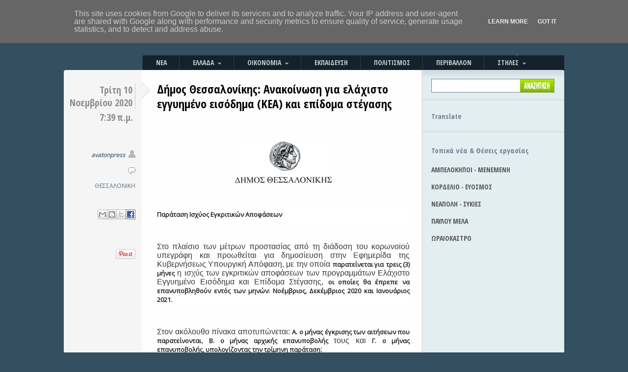

--- FILE ---
content_type: text/html; charset=utf-8
request_url: https://accounts.google.com/o/oauth2/postmessageRelay?parent=https%3A%2F%2Fwww.avatonpress.gr&jsh=m%3B%2F_%2Fscs%2Fabc-static%2F_%2Fjs%2Fk%3Dgapi.lb.en.2kN9-TZiXrM.O%2Fd%3D1%2Frs%3DAHpOoo_B4hu0FeWRuWHfxnZ3V0WubwN7Qw%2Fm%3D__features__
body_size: 161
content:
<!DOCTYPE html><html><head><title></title><meta http-equiv="content-type" content="text/html; charset=utf-8"><meta http-equiv="X-UA-Compatible" content="IE=edge"><meta name="viewport" content="width=device-width, initial-scale=1, minimum-scale=1, maximum-scale=1, user-scalable=0"><script src='https://ssl.gstatic.com/accounts/o/2580342461-postmessagerelay.js' nonce="N-Q9Ro7z4Zjo2rBb-O5u5g"></script></head><body><script type="text/javascript" src="https://apis.google.com/js/rpc:shindig_random.js?onload=init" nonce="N-Q9Ro7z4Zjo2rBb-O5u5g"></script></body></html>

--- FILE ---
content_type: text/html; charset=utf-8
request_url: https://www.google.com/recaptcha/api2/aframe
body_size: 267
content:
<!DOCTYPE HTML><html><head><meta http-equiv="content-type" content="text/html; charset=UTF-8"></head><body><script nonce="Fb0VW_l2yuxrZcdoCaLWVQ">/** Anti-fraud and anti-abuse applications only. See google.com/recaptcha */ try{var clients={'sodar':'https://pagead2.googlesyndication.com/pagead/sodar?'};window.addEventListener("message",function(a){try{if(a.source===window.parent){var b=JSON.parse(a.data);var c=clients[b['id']];if(c){var d=document.createElement('img');d.src=c+b['params']+'&rc='+(localStorage.getItem("rc::a")?sessionStorage.getItem("rc::b"):"");window.document.body.appendChild(d);sessionStorage.setItem("rc::e",parseInt(sessionStorage.getItem("rc::e")||0)+1);localStorage.setItem("rc::h",'1769019580813');}}}catch(b){}});window.parent.postMessage("_grecaptcha_ready", "*");}catch(b){}</script></body></html>

--- FILE ---
content_type: text/plain
request_url: https://www.google-analytics.com/j/collect?v=1&_v=j102&a=628955316&t=pageview&_s=1&dl=https%3A%2F%2Fwww.avatonpress.gr%2F2020%2F11%2Fblog-post_10.html&ul=en-us%40posix&dt=Avatonpress%3A%20%CE%94%CE%AE%CE%BC%CE%BF%CF%82%20%CE%98%CE%B5%CF%83%CF%83%CE%B1%CE%BB%CE%BF%CE%BD%CE%AF%CE%BA%CE%B7%CF%82%3A%20%CE%91%CE%BD%CE%B1%CE%BA%CE%BF%CE%AF%CE%BD%CF%89%CF%83%CE%B7%20%CE%B3%CE%B9%CE%B1%20%CE%B5%CE%BB%CE%AC%CF%87%CE%B9%CF%83%CF%84%CE%BF%20%CE%B5%CE%B3%CE%B3%CF%85%CE%B7%CE%BC%CE%AD%CE%BD%CE%BF%20%CE%B5%CE%B9%CF%83%CF%8C%CE%B4%CE%B7%CE%BC%CE%B1%20(%CE%9A%CE%95%CE%91)%20%CE%BA%CE%B1%CE%B9%20%CE%B5%CF%80%CE%AF%CE%B4%CE%BF%CE%BC%CE%B1%20%CF%83%CF%84%CE%AD%CE%B3%CE%B1%CF%83%CE%B7%CF%82&sr=1280x720&vp=1280x720&_u=IEBAAEABAAAAACAAI~&jid=1359334832&gjid=1920640523&cid=1537564632.1769019577&tid=UA-39469573-1&_gid=620022988.1769019577&_r=1&_slc=1&z=1175452866
body_size: -451
content:
2,cG-P7RY4KJ9DL